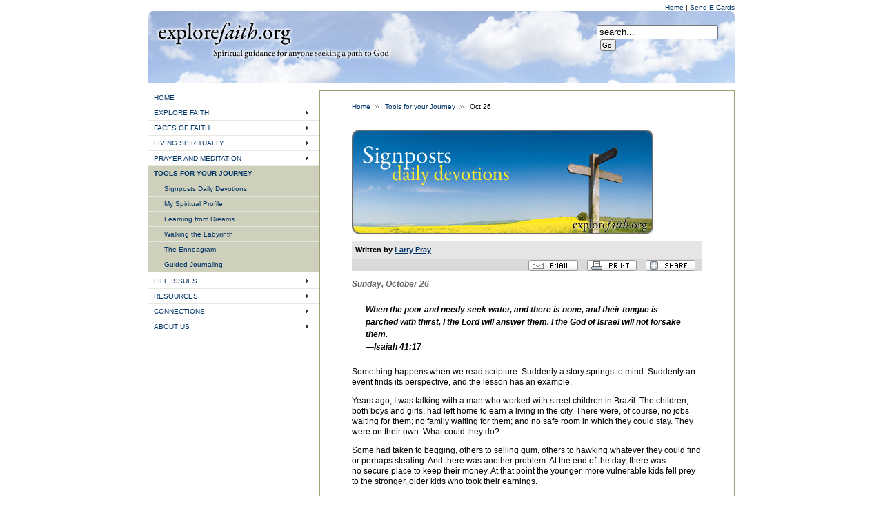

--- FILE ---
content_type: text/html; charset=ISO-8859-1
request_url: http://www.explorefaith.org/signposts/2008/oct_26.php
body_size: 17232
content:





<!DOCTYPE html PUBLIC "-//W3C//DTD XHTML 1.0 Transitional//EN"
        "http://www.w3.org/TR/xhtml1/DTD/xhtml1-transitional.dtd">
<html xmlns="http://www.w3.org/1999/xhtml" xml:lang="en" lang="en">
<head>
<!-- published by CMS -->
<title>explorefaith.org - October 26</title>
<meta http-equiv="Content-Type" content="text/html; charset=iso-8859-1"/>
<meta name="title" content="explorefaith.org - October 26"/>

    
        
        <meta name="description" content="When the poor and needy seek water, and there is none, and their tongue is parched with thirst, I the Lord will answer them. I the God of Israel will not forsake them. -Isaiah 41:17"/>
    

<meta name="keywords" content=""/>
<meta name="ef_section" content="2008"/>





<link rel="stylesheet" href="/css/explorefaith_global.css" media="all"/>

<script src="/js/SpryMenuBar.js" type="text/javascript"></script>

<link href="/css/SpryMenuBarVertical.css" rel="stylesheet" type="text/css"/>


<link rel="alternate" title="Daily Signpost RSS" href="" type="application/rss+xml"/>


<script type="text/javascript" src="/js/printready.js"></script>

<script language="JavaScript" type="text/JavaScript">
<!--
function MM_jumpMenu(targ,selObj,restore){ //v3.0
  eval(targ+".location='"+selObj.options[selObj.selectedIndex].value+"'");
  if (restore) selObj.selectedIndex=0;
}

function MM_openBrWindow(theURL,winName,features) { //v2.0
  window.open(theURL,winName,features);
}

//-->
</script>
</head>
<body>
<div id="wrapper">





<div id="global_nav">



<a href="/Index.php">Home </a>



 |







<a href="/sendcard_pages/send_a_card.php">Send E-Cards </a>





</div>



<div id="header"><h1><a href="/Index.php">Explore Faith</a></h1>
<form action="/search.php" method="get">
<div id="search">
<input name="q" id="mod_search_searchword" maxlength="20" alt="search" class="inputbox" type="text" size="20" value="search..." onblur="if(this.value=='') this.value='search...';" onfocus="if(this.value=='search...') this.value='';"/><input type="submit" value="Go!" class="button"/></div>

<input type="hidden" name="option" value="com_search"/>
<input type="hidden" name="Itemid" value=""/></form>
</div>

<table border="0" cellpadding="0" cellspacing="0">

<tr>
<td id="container_left" valign="top">
<!-- begin left content -->




<ul id="MenuBar1" class="MenuBarVertical">
  <li><a href="/Index.php">HOME</a></li>


  <li><a class="MenuBarItemSubmenu" href="/faith/index.php">EXPLORE FAITH</a>
      <ul>
        
      
        <li><a href="/faith/explore_gods_love/index.php">Explore God's Love</a></li>
        
      
        <li><a href="/faith/explore_your_journey/index.php">Explore Your Journey</a></li>
        
      
        <li><a href="/faith/explore_christianity/index.php">Explore Christianity</a></li>
        
      
        <li><a href="/faith/explore_the_bible/index.php">Explore the Bible</a></li>
        
      </ul>
  </li>

  

  <li><a class="MenuBarItemSubmenu" href="/faces/index.php">FACES OF FAITH</a>
      <ul>
        
      
        <li><a href="/faces/holy_lives/index.php">Holy Lives</a></li>
        
      
        <li><a href="/faces/my_faith/index.php">My Faith</a></li>
        
      
        <li><a href="/faces/saints_prophets_and_spiritual_guides/index.php">Saints, Prophets and Spiritual Guides</a></li>
        
      </ul>
  </li>

  

  <li><a class="MenuBarItemSubmenu" href="/livingspiritually/index.php">LIVING SPIRITUALLY</a>
      <ul>
        
      
        <li><a href="/livingspiritually/honoring_creation/index.php">Honoring Creation</a></li>
        
      
        <li><a href="/livingspiritually/benedictine_spirituality/index.php">Benedictine Spirituality</a></li>
        
      
        <li><a href="/livingspiritually/following_a_sacred_path/index.php">Spirituality in Different Faith Traditions</a></li>
        
      
        <li><a href="/livingspiritually/practicing_peace/index.php">Practicing Peace</a></li>
        
      
        <li><a href="/livingspiritually/being_still/index.php">Being Still</a></li>
        
      
        <li><a href="/livingspiritually/a_thankful_life/index.php">A Thankful Life</a></li>
        
      
        <li><a href="/livingspiritually/compassion/index.php">Called to Compassion</a></li>
        
      
        <li><a href="/livingspiritually/body_and_soul/index.php">Body and Soul</a></li>
        
      
        <li><a href="/livingspiritually/spirituality_every_day/index.php">Spirituality Every Day</a></li>
        
      
        <li><a href="/livingspiritually/operating_from_faith/index.php">Operating From Faith</a></li>
        
      
        <li><a href="/livingspiritually/daily_devotions/index.php">Daily Devotions</a></li>
        
      </ul>
  </li>

  

  <li><a class="MenuBarItemSubmenu" href="/prayer/index.php">PRAYER AND MEDITATION</a>
      <ul>
        
      
        <li><a href="/prayer/meditation/index.php">Meditation</a></li>
        
      
        <li><a href="/prayer/prayer/index.php">Prayer</a></li>
        
      </ul>
  </li>

  

</ul>
<ul id="current">
  <li><strong><a class="MenuBarItemSubmenu" href="/tools/index.php">TOOLS FOR YOUR JOURNEY</a></strong>
      <ul>
              
        <li><a href="/tools/daily_devotions/index.php">Signposts Daily Devotions</a></li>



              
        <li><a href="/tools/my_spiritual_profile/index.php">My Spiritual Profile</a></li>



              
        <li><a href="/tools/learning_from_dreams/index.php">Learning from Dreams</a></li>



              
        <li><a href="/tools/walking_the_labyrinth/index.php">Walking the Labyrinth</a></li>



              
        <li><a href="/tools/enneagram/index.php">The Enneagram</a></li>



              
        <li><a href="/tools/guided_journaling/index.php">Guided Journaling</a></li>



        
      </ul>
  </li>

</ul>
<ul id="MenuBar2" class="MenuBarVertical">
 

  

  <li><a class="MenuBarItemSubmenu" href="/lifeissues/index.php">LIFE ISSUES</a>
      <ul>
        
      
        <li><a href="/lifeissues/anxious_times/index.php">Anxious Times</a></li>
        
      
        <li><a href="/lifeissues/why_forgive/index.php">Why Forgive?</a></li>
        
      
        <li><a href="/lifeissues/finding_my_way/index.php">Finding my Way</a></li>
        
      
        <li><a href="/lifeissues/sorrow_and_grief/index.php">Sorrow and Grief</a></li>
        
      
        <li><a href="/lifeissues/your_spiritual_coach/index.php">Your Spiritual Coach</a></li>
        
      
        <li><a href="/lifeissues/parents_path/index.php">Parent's Path</a></li>
        
      
        <li><a href="/lifeissues/challenges_to_wholeness/index.php">Challenges to Wholeness</a></li>
        
      </ul>
  </li>

  

  <li><a class="MenuBarItemSubmenu" href="/resources/index.php">RESOURCES</a>
      <ul>
        
      
        <li><a href="/resources/books/index.php">Books</a></li>
        
      
        <li><a href="/resources/film/index.php">Film</a></li>
        
      
        <li><a href="/resources/music/index.php">Music</a></li>
        
      
        <li><a href="/sendcard_pages/send_a_card.php">Send a Card</a></li>
        
      
        <li><a href="/resources/app/index.php">Mobile</a></li>
        
      
        <li><a href="/resources/site_map/index.php">Site Map</a></li>
        
      </ul>
  </li>

  

  <li><a class="MenuBarItemSubmenu" href="/connections/index.php">CONNECTIONS</a>
      <ul>
        
      
        <li><a href="/connections/linking_to_explorefaith.php">Link</a></li>
        
      
        <li><a href="/sendcard_pages/send_a_card.php">Send a card</a></li>
        
      </ul>
  </li>

  

  <li><a class="MenuBarItemSubmenu" href="/about/index.php">ABOUT US</a>
      <ul>
        
      
        <li><a href="/about/about_us.php">About explorefaith</a></li>
        
      
        <li><a href="/about/editorial_board/index.php">Editorial Board</a></li>
        
      
        <li><a href="/about/our_contributors/index.php">Our Contributors</a></li>
        
      
        <li><a href="/about/our_partners/index.php">Our Partners</a></li>
        
      </ul>
  </li>

   
</ul>

<script type="text/javascript">
<!--
var MenuBar1 = new Spry.Widget.MenuBar("MenuBar1", {imgRight:"/images/SpryMenuBarRightHover.gif"});
var MenuBar2 = new Spry.Widget.MenuBar("MenuBar2", {imgRight:"/images/SpryMenuBarRightHover.gif"});
//-->
</script>



    
<!-- end left content -->
</td>
<td id="container_right" valign="top">
<!-- begin right content -->


<div id="content_interior">
    



<div id="content_interior">

<div id="breadcrumb"><a href="/Index.php">Home</a><img src="/images/arrow.png" class="arrow" alt="arrow" width="6" height="6" border="0"/>

<a href="/tools/index.php">Tools for your Journey</a><img src="/images/arrow.png" class="arrow" alt="arrow" width="6" height="6" border="0"/>





Oct 26</div>


<h1><img src="/images/banner-signposts.jpg" alt="Signposts: Daily Devotions" width="437" height="152"/></h1>

<div id="article">
<div id="author">Written by <a href="/about/our_contributors/contributors/larry_pray.php">Larry Pray</a></div>
<div id="tools"><a href="/emailpage.php"><img src="/images/ef_mail.gif" width="72" height="16" border="0"/></a> <a href="javascript:void(printSpecial())"><img src="/images/ef_print.gif" width="72" height="16" border="0"/></a>

<!-- AddThis Button BEGIN -->
<script type="text/javascript">
var addthis_pub = "explorefaith";
var addthis_brand = "explorefaith.org";
var addthis_logo = "http://www.explorefaith.org/images/logo_popup.gif";
var addthis_options = 'delicious, digg, facebook, mixx, reddit, stumbleupon, twitter, buzz, more'
</script>
<a href="#" onmouseover="return addthis_open(this, '', '[URL]',  
'[TITLE]')" onmouseout="addthis_close()"><img src="/images/ef_share.gif" width="72" height="16" border="0"/></a><script  
type="text/javascript" src="http://s7.addthis.com/js/152/addthis_widget.js 
"></script>
<!-- AddThis Button END -->
</div>
<p class="date">Sunday, October 26</p>

<p class="quote"><strong>When the poor and needy seek water, and there is none, and their tongue is parched with thirst, I the Lord will answer them. I the God of Israel will not forsake them.<br/>
&#8212;Isaiah 41:17</strong></p>

</P><P>Something 
happens when we read scripture. Suddenly a story springs to mind. Suddenly an 
event finds its perspective, and the lesson has an example. </P>
<P>
Years ago, I was talking 
with a man who worked with street children in Brazil. The children, both boys 
and girls, had left home to earn a living in the city. There were, of course, no 
jobs waiting for them; no family waiting for them; and no safe 
room&nbsp;in 
which they could stay. 
They were on their own. What could they do?</P><P>Some had taken to begging, others to 
selling gum, others to hawking whatever they could find or perhaps 
stealing. 
And 
there was another problem. 
At the end of the day, 
there was no&nbsp;secure 
place to keep their money. At that point the younger, more vulnerable kids fell 
prey to the stronger, older kids who&nbsp;took 
their earnings. </P>
<P>A church worker wondered 
what to do. He realized it might help if the younger kids had a safe place to 
store their money. It was, of course, a risky thought, as it meant challenging a 
gang mentality and economy. Nevertheless, he thought it might be a way to not 
forsake the newly arrived street children. </P><P>He bought a safe, and, working with 
one of the street merchants who had also seen the cycle of violence, asked if he 
would put the safe in his store. The merchant agreed, and the street children 
suddenly had a bank. Then they had savings. Then they had dignity. And then they 
had a margin of safety because everyone knew that they had no money with them as 
they slept on the streets. </P>
<P>I have often wondered, did 
it really work?&nbsp;But my analysis of 
the system misses the point. In the end, the key is that somebody remembered 
them; somebody took action; somebody connected; and somebody cared. They were 
not forsaken. </P><P>Neither are we when we too 
seek the water of life.

<p class="quote">Thank you God for not forsaking us. And we thank you for helping us find ways to not forsake our neighbors as together we seek the living water. In Jesus' name. Amen.</p>


</div>
</div>

</div>
</div>
<!-- end right content -->
</td>
</tr>
</table>
<!-- begin footer -->
<div id="footer">




<p>



<a href="/Index.php">Home</a>



 |







<a href="/resources/site_map/index.php">Sitemap</a>





</p>

</p>

<p>Copyright 1999-2011 explorefaith.org</p></div>
<!-- end footer -->
</div>


<!-- BEGIN WEBSIDESTORY CODE -->
<!-- COPYRIGHT 1997-2001 WEBSIDESTORY, INC. ALL RIGHTS RESERVED. U.S.PATENT PENDING. Privacy notice at: http://websidestory.com/privacy -->
<script language="javascript">
var _pn="oct26";    //page name(s)
var _mlc="/tools_for_your_journey/signposts_daily_devotions/2008";  //multi-level content category
var _cp="null";   //campaign
var _acct="WR540602P9VZ89EN3";  //account number(s)
var _pndef="title";  //default page name
var _ctdef="full";   //default content category
var _prc="";   //commerce price
var _oid="";   //commerce order
var _dlf="";   //download filter
var _elf="";   //exit link filter
var _epg="";   //event page identifier
var _mn="wp189"; //machine name
var _gn="phg.hitbox.com"; //gateway name
var _hcv=68;function _wn(n){return((n.indexOf("NAME")>0&&n.indexOf("PUT")>-1)||
(n.indexOf("CONTENT")>-1&&n.indexOf("CATEGORY")>0))};function _gd(x,w){var _ed=
x.lastIndexOf("/");var _be=(w!="full")?x.lastIndexOf("/",_ed-2):x.indexOf("/");
return(_be==_ed)?"/":x.substring(_be,_ed);};function _gf(x){return x.substring(
x.lastIndexOf("/")+1,x.length);};function _tc(_ml){var _mll=_ml.length-1;var s=
"/";if(_ml.lastIndexOf(s)==(_mll-1)){_ml=_ml.substring(0,_mll-1)}if(_ml.indexOf
(s)!=0){_ml=s+_ml;_mll++}if(_mll){var a=_ml.substring(1,_mll).indexOf(s);if(a==
-1)return _ml;var b=_ml.substring(a+2,_mll).indexOf(s);if(b==-1)return _ml;if(b
!=-1){if(!b)b--;return _ml.substring(0,a+2+b);}};return _ml;};var _hl=location;
var _lp=_hl.protocol.indexOf('https')>-1?'https://':'http://';var _zo=(new Date
()).getTimezoneOffset();function _ps(_ip,_pml){return(_ip&&_wn(_pml))?((_pndef
=="title"&&document.title!="")?document.title:_gf(_hl.pathname)?_gf(
_hl.pathname):_pndef):_tc(_wn(_pml)?_gd(_hl.pathname,_ctdef):_pml)};function
_pm(m,_fml,h){if(m.indexOf(";")!=-1){_nml=m.substring(0,m.indexOf(";"));_rm=
m.substring(m.indexOf(";")+1,m.length);_fml+=_ps(h,_nml)+";";return _pm(_rm,
_fml,h);}else{return _fml+_ps(h,m);}};var _sv=10;var _hn=navigator;var _bn=
_hn.appName;if(_bn.substring(0,9)=="Microsoft"){_bn="MSIE";};var _bv=(
Math.round(parseFloat(_hn.appVersion)*100));if((_bn=="MSIE")&&(parseInt(_bv)==2
))_bv=301;function _ex(v){return escape(v)};var _rf=_ex(document.referrer);
_mlc=_pm(_mlc,"",0);_pn=_pm(_pn,"",1);</script><script language="javascript1.1">
_sv=11;</script><script defer src="http://stats.hitbox.com/js/hbp.js"
language="javascript1.1"></script><script language="javascript">if(_sv<11){if(
document.cookie.indexOf("CP=")>-1){_ce="y";}else{document.cookie="CP=null*; p"+
"ath=/; expires=Wed, 1 Jan 2020 00:00:00 GMT";_ce=(document.cookie.indexOf(
"CP=")!=-1)?"y":"n";};if((_rf=="undefined")||(_rf=="")){_rf="bookmark";};_x2=
"<img src='"+_lp+_gn+"/HG?hc="+_mn+"&hb="+_ex(_acct)+"&n="+_ex(_pn);_x3="&cd="+
"1&hv=6' border=0 height=1 width=1>";_ar="&bn="+_ex(_bn)+"&bv="+_bv+"&ce="+_ce+
"&ss=na&sc=na&ja=na&sv="+_sv+"&con="+_ex(_mlc)+"&vcon="+_ex(_mlc)+"&epg="+_epg+
"&hp=u&cy=u&dt=&ln=na&cp="+_ex(_cp)+"&pl=&prc="+_ex(_prc)+"&oid="+_ex(_oid)+""+
"&rf="+_rf;document.write(_x2+_ar+_x3);}
//document.write("<\!--");</script>


<noscript><img src="http://phg.hitbox.com/HG?hc=wp189&cd=1&hv=6&ce=u&hb=WR540602P9VZ89EN3&n=oct26&vcon=/tools_for_your_journey/signposts_daily_devotions/2008" border='0' width='1' height='1'/></noscript><!--//-->
<!--  END WEBSIDESTORY CODE  -->

<script type="text/javascript">
var gaJsHost = (("https:" == document.location.protocol) ? "https://ssl." : "http://www.");
document.write(unescape("%3Cscript src='" + gaJsHost + "google-analytics.com/ga.js' type='text/javascript'%3E%3C/script%3E"));
</script>
<script type="text/javascript">
try {
var pageTracker = _gat._getTracker("UA-7339664-1");
pageTracker._trackPageview();
} catch(err) {}</script>


<script src="http://webanalytics.crownpeak.com.re.getclicky.com/72109.js" type="text/javascript"></script>
<noscript><p><img alt="CrownPeak Analytics" width="1" height="1" src="http://webanalytics.crownpeak.com.re.getclicky.com/72109-db7.gif"/></p></noscript>

</body>
</html>